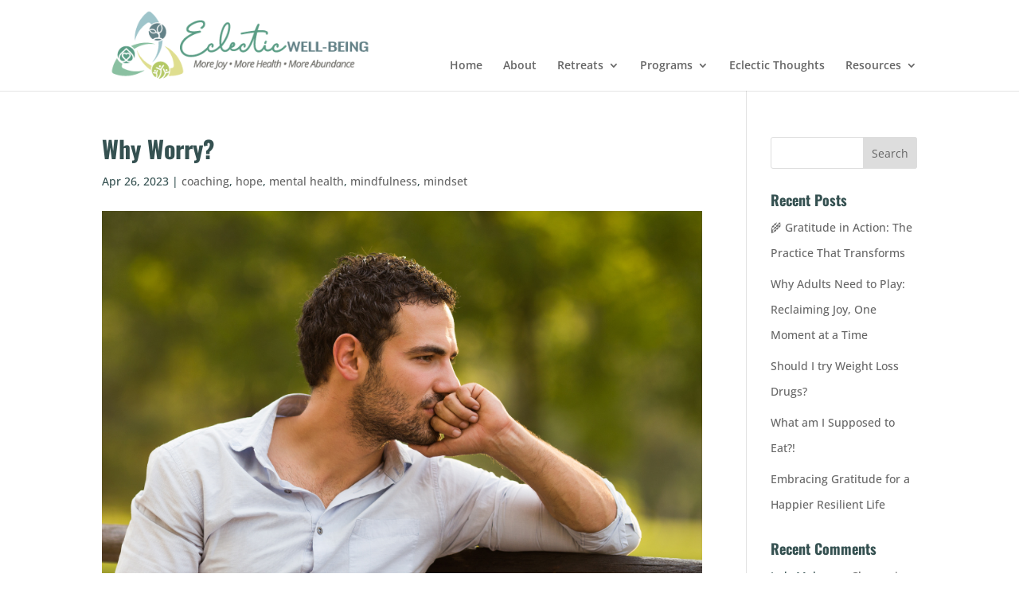

--- FILE ---
content_type: text/html; charset=UTF-8
request_url: https://eclecticwell-being.com/why-worry/
body_size: 13508
content:
<!DOCTYPE html>
<html lang="en">
<head>
	<meta charset="UTF-8" />
<meta http-equiv="X-UA-Compatible" content="IE=edge">
	<link rel="pingback" href="https://eclecticwell-being.com/xmlrpc.php" />

	<script type="text/javascript">
		document.documentElement.className = 'js';
	</script>

	<link rel="preconnect" href="https://fonts.gstatic.com" crossorigin /><meta name='robots' content='index, follow, max-image-preview:large, max-snippet:-1, max-video-preview:-1' />
<script type="text/javascript">
			let jqueryParams=[],jQuery=function(r){return jqueryParams=[...jqueryParams,r],jQuery},$=function(r){return jqueryParams=[...jqueryParams,r],$};window.jQuery=jQuery,window.$=jQuery;let customHeadScripts=!1;jQuery.fn=jQuery.prototype={},$.fn=jQuery.prototype={},jQuery.noConflict=function(r){if(window.jQuery)return jQuery=window.jQuery,$=window.jQuery,customHeadScripts=!0,jQuery.noConflict},jQuery.ready=function(r){jqueryParams=[...jqueryParams,r]},$.ready=function(r){jqueryParams=[...jqueryParams,r]},jQuery.load=function(r){jqueryParams=[...jqueryParams,r]},$.load=function(r){jqueryParams=[...jqueryParams,r]},jQuery.fn.ready=function(r){jqueryParams=[...jqueryParams,r]},$.fn.ready=function(r){jqueryParams=[...jqueryParams,r]};</script>
	<!-- This site is optimized with the Yoast SEO plugin v26.1.1 - https://yoast.com/wordpress/plugins/seo/ -->
	<link media="all" href="https://eclecticwell-being.com/wp-content/cache/autoptimize/css/autoptimize_2a48e835ca6a609132c7c6874953fbad.css" rel="stylesheet"><title>Why Worry? &#8211; Eclectic Well-Being</title>
	<meta name="description" content="Why worry? When we let the monkey mind and worry take control, we give up the power to live the life we desire." />
	<link rel="canonical" href="https://eclecticwell-being.com/why-worry/" />
	<meta property="og:locale" content="en_US" />
	<meta property="og:type" content="article" />
	<meta property="og:title" content="Why Worry? &#8211; Eclectic Well-Being" />
	<meta property="og:description" content="Why worry? When we let the monkey mind and worry take control, we give up the power to live the life we desire." />
	<meta property="og:url" content="https://eclecticwell-being.com/why-worry/" />
	<meta property="og:site_name" content="Eclectic Well-Being" />
	<meta property="article:publisher" content="https://www.facebook.com/EclecticWB" />
	<meta property="article:published_time" content="2023-04-26T00:54:18+00:00" />
	<meta property="og:image" content="https://eclecticwell-being.com/wp-content/uploads/2023/04/Untitled-design-2023-04-25T095320.121.png" />
	<meta property="og:image:width" content="940" />
	<meta property="og:image:height" content="788" />
	<meta property="og:image:type" content="image/png" />
	<meta name="author" content="admin" />
	<meta name="twitter:card" content="summary_large_image" />
	<meta name="twitter:label1" content="Written by" />
	<meta name="twitter:data1" content="admin" />
	<meta name="twitter:label2" content="Est. reading time" />
	<meta name="twitter:data2" content="8 minutes" />
	<script type="application/ld+json" class="yoast-schema-graph">{"@context":"https://schema.org","@graph":[{"@type":"Article","@id":"https://eclecticwell-being.com/why-worry/#article","isPartOf":{"@id":"https://eclecticwell-being.com/why-worry/"},"author":{"name":"admin","@id":"https://eclecticwell-being.com/#/schema/person/b9a04a88f7623371e281d6e5fdd7d2a6"},"headline":"Why Worry?","datePublished":"2023-04-26T00:54:18+00:00","mainEntityOfPage":{"@id":"https://eclecticwell-being.com/why-worry/"},"wordCount":1825,"publisher":{"@id":"https://eclecticwell-being.com/#organization"},"image":{"@id":"https://eclecticwell-being.com/why-worry/#primaryimage"},"thumbnailUrl":"https://eclecticwell-being.com/wp-content/uploads/2023/04/Untitled-design-2023-04-25T095320.121.png","keywords":["mindset","worry"],"articleSection":["coaching","hope","mental health","mindfulness","mindset"],"inLanguage":"en"},{"@type":"WebPage","@id":"https://eclecticwell-being.com/why-worry/","url":"https://eclecticwell-being.com/why-worry/","name":"Why Worry? &#8211; Eclectic Well-Being","isPartOf":{"@id":"https://eclecticwell-being.com/#website"},"primaryImageOfPage":{"@id":"https://eclecticwell-being.com/why-worry/#primaryimage"},"image":{"@id":"https://eclecticwell-being.com/why-worry/#primaryimage"},"thumbnailUrl":"https://eclecticwell-being.com/wp-content/uploads/2023/04/Untitled-design-2023-04-25T095320.121.png","datePublished":"2023-04-26T00:54:18+00:00","description":"Why worry? When we let the monkey mind and worry take control, we give up the power to live the life we desire.","breadcrumb":{"@id":"https://eclecticwell-being.com/why-worry/#breadcrumb"},"inLanguage":"en","potentialAction":[{"@type":"ReadAction","target":["https://eclecticwell-being.com/why-worry/"]}]},{"@type":"ImageObject","inLanguage":"en","@id":"https://eclecticwell-being.com/why-worry/#primaryimage","url":"https://eclecticwell-being.com/wp-content/uploads/2023/04/Untitled-design-2023-04-25T095320.121.png","contentUrl":"https://eclecticwell-being.com/wp-content/uploads/2023/04/Untitled-design-2023-04-25T095320.121.png","width":940,"height":788},{"@type":"BreadcrumbList","@id":"https://eclecticwell-being.com/why-worry/#breadcrumb","itemListElement":[{"@type":"ListItem","position":1,"name":"Home","item":"https://eclecticwell-being.com/"},{"@type":"ListItem","position":2,"name":"Why Worry?"}]},{"@type":"WebSite","@id":"https://eclecticwell-being.com/#website","url":"https://eclecticwell-being.com/","name":"Eclectic Well-Being","description":"Consciously Create the Life, Health, and Body You Love","publisher":{"@id":"https://eclecticwell-being.com/#organization"},"alternateName":"Eclectic Well Being","potentialAction":[{"@type":"SearchAction","target":{"@type":"EntryPoint","urlTemplate":"https://eclecticwell-being.com/?s={search_term_string}"},"query-input":{"@type":"PropertyValueSpecification","valueRequired":true,"valueName":"search_term_string"}}],"inLanguage":"en"},{"@type":"Organization","@id":"https://eclecticwell-being.com/#organization","name":"Eclectic Well-Being","alternateName":"Eclectic Well Being","url":"https://eclecticwell-being.com/","logo":{"@type":"ImageObject","inLanguage":"en","@id":"https://eclecticwell-being.com/#/schema/logo/image/","url":"https://eclecticwell-being.com/wp-content/uploads/2023/01/szabo-logo-full-color-rgb-400px@72ppi.jpg","contentUrl":"https://eclecticwell-being.com/wp-content/uploads/2023/01/szabo-logo-full-color-rgb-400px@72ppi.jpg","width":400,"height":441,"caption":"Eclectic Well-Being"},"image":{"@id":"https://eclecticwell-being.com/#/schema/logo/image/"},"sameAs":["https://www.facebook.com/EclecticWB"]},{"@type":"Person","@id":"https://eclecticwell-being.com/#/schema/person/b9a04a88f7623371e281d6e5fdd7d2a6","name":"admin","image":{"@type":"ImageObject","inLanguage":"en","@id":"https://eclecticwell-being.com/#/schema/person/image/","url":"https://secure.gravatar.com/avatar/b50b1f5bd754fe48d9ab137ad29a8ceb0875719ccf165cdf04712c07adb05d69?s=96&d=mm&r=g","contentUrl":"https://secure.gravatar.com/avatar/b50b1f5bd754fe48d9ab137ad29a8ceb0875719ccf165cdf04712c07adb05d69?s=96&d=mm&r=g","caption":"admin"},"sameAs":["https://eclecticwell-being.com"],"url":"https://eclecticwell-being.com/author/admin/"}]}</script>
	<!-- / Yoast SEO plugin. -->


<link rel="alternate" type="application/rss+xml" title="Eclectic Well-Being &raquo; Feed" href="https://eclecticwell-being.com/feed/" />
<link rel="alternate" type="application/rss+xml" title="Eclectic Well-Being &raquo; Comments Feed" href="https://eclecticwell-being.com/comments/feed/" />
		<!-- This site uses the Google Analytics by MonsterInsights plugin v9.6.0 - Using Analytics tracking - https://www.monsterinsights.com/ -->
							<script src="//www.googletagmanager.com/gtag/js?id=G-J7N134R4QY"  data-cfasync="false" data-wpfc-render="false" type="text/javascript" async></script>
			<script data-cfasync="false" data-wpfc-render="false" type="text/javascript">
				var mi_version = '9.6.0';
				var mi_track_user = true;
				var mi_no_track_reason = '';
								var MonsterInsightsDefaultLocations = {"page_location":"https:\/\/eclecticwell-being.com\/why-worry\/"};
								if ( typeof MonsterInsightsPrivacyGuardFilter === 'function' ) {
					var MonsterInsightsLocations = (typeof MonsterInsightsExcludeQuery === 'object') ? MonsterInsightsPrivacyGuardFilter( MonsterInsightsExcludeQuery ) : MonsterInsightsPrivacyGuardFilter( MonsterInsightsDefaultLocations );
				} else {
					var MonsterInsightsLocations = (typeof MonsterInsightsExcludeQuery === 'object') ? MonsterInsightsExcludeQuery : MonsterInsightsDefaultLocations;
				}

								var disableStrs = [
										'ga-disable-G-J7N134R4QY',
									];

				/* Function to detect opted out users */
				function __gtagTrackerIsOptedOut() {
					for (var index = 0; index < disableStrs.length; index++) {
						if (document.cookie.indexOf(disableStrs[index] + '=true') > -1) {
							return true;
						}
					}

					return false;
				}

				/* Disable tracking if the opt-out cookie exists. */
				if (__gtagTrackerIsOptedOut()) {
					for (var index = 0; index < disableStrs.length; index++) {
						window[disableStrs[index]] = true;
					}
				}

				/* Opt-out function */
				function __gtagTrackerOptout() {
					for (var index = 0; index < disableStrs.length; index++) {
						document.cookie = disableStrs[index] + '=true; expires=Thu, 31 Dec 2099 23:59:59 UTC; path=/';
						window[disableStrs[index]] = true;
					}
				}

				if ('undefined' === typeof gaOptout) {
					function gaOptout() {
						__gtagTrackerOptout();
					}
				}
								window.dataLayer = window.dataLayer || [];

				window.MonsterInsightsDualTracker = {
					helpers: {},
					trackers: {},
				};
				if (mi_track_user) {
					function __gtagDataLayer() {
						dataLayer.push(arguments);
					}

					function __gtagTracker(type, name, parameters) {
						if (!parameters) {
							parameters = {};
						}

						if (parameters.send_to) {
							__gtagDataLayer.apply(null, arguments);
							return;
						}

						if (type === 'event') {
														parameters.send_to = monsterinsights_frontend.v4_id;
							var hookName = name;
							if (typeof parameters['event_category'] !== 'undefined') {
								hookName = parameters['event_category'] + ':' + name;
							}

							if (typeof MonsterInsightsDualTracker.trackers[hookName] !== 'undefined') {
								MonsterInsightsDualTracker.trackers[hookName](parameters);
							} else {
								__gtagDataLayer('event', name, parameters);
							}
							
						} else {
							__gtagDataLayer.apply(null, arguments);
						}
					}

					__gtagTracker('js', new Date());
					__gtagTracker('set', {
						'developer_id.dZGIzZG': true,
											});
					if ( MonsterInsightsLocations.page_location ) {
						__gtagTracker('set', MonsterInsightsLocations);
					}
										__gtagTracker('config', 'G-J7N134R4QY', {"forceSSL":"true","link_attribution":"true"} );
															window.gtag = __gtagTracker;										(function () {
						/* https://developers.google.com/analytics/devguides/collection/analyticsjs/ */
						/* ga and __gaTracker compatibility shim. */
						var noopfn = function () {
							return null;
						};
						var newtracker = function () {
							return new Tracker();
						};
						var Tracker = function () {
							return null;
						};
						var p = Tracker.prototype;
						p.get = noopfn;
						p.set = noopfn;
						p.send = function () {
							var args = Array.prototype.slice.call(arguments);
							args.unshift('send');
							__gaTracker.apply(null, args);
						};
						var __gaTracker = function () {
							var len = arguments.length;
							if (len === 0) {
								return;
							}
							var f = arguments[len - 1];
							if (typeof f !== 'object' || f === null || typeof f.hitCallback !== 'function') {
								if ('send' === arguments[0]) {
									var hitConverted, hitObject = false, action;
									if ('event' === arguments[1]) {
										if ('undefined' !== typeof arguments[3]) {
											hitObject = {
												'eventAction': arguments[3],
												'eventCategory': arguments[2],
												'eventLabel': arguments[4],
												'value': arguments[5] ? arguments[5] : 1,
											}
										}
									}
									if ('pageview' === arguments[1]) {
										if ('undefined' !== typeof arguments[2]) {
											hitObject = {
												'eventAction': 'page_view',
												'page_path': arguments[2],
											}
										}
									}
									if (typeof arguments[2] === 'object') {
										hitObject = arguments[2];
									}
									if (typeof arguments[5] === 'object') {
										Object.assign(hitObject, arguments[5]);
									}
									if ('undefined' !== typeof arguments[1].hitType) {
										hitObject = arguments[1];
										if ('pageview' === hitObject.hitType) {
											hitObject.eventAction = 'page_view';
										}
									}
									if (hitObject) {
										action = 'timing' === arguments[1].hitType ? 'timing_complete' : hitObject.eventAction;
										hitConverted = mapArgs(hitObject);
										__gtagTracker('event', action, hitConverted);
									}
								}
								return;
							}

							function mapArgs(args) {
								var arg, hit = {};
								var gaMap = {
									'eventCategory': 'event_category',
									'eventAction': 'event_action',
									'eventLabel': 'event_label',
									'eventValue': 'event_value',
									'nonInteraction': 'non_interaction',
									'timingCategory': 'event_category',
									'timingVar': 'name',
									'timingValue': 'value',
									'timingLabel': 'event_label',
									'page': 'page_path',
									'location': 'page_location',
									'title': 'page_title',
									'referrer' : 'page_referrer',
								};
								for (arg in args) {
																		if (!(!args.hasOwnProperty(arg) || !gaMap.hasOwnProperty(arg))) {
										hit[gaMap[arg]] = args[arg];
									} else {
										hit[arg] = args[arg];
									}
								}
								return hit;
							}

							try {
								f.hitCallback();
							} catch (ex) {
							}
						};
						__gaTracker.create = newtracker;
						__gaTracker.getByName = newtracker;
						__gaTracker.getAll = function () {
							return [];
						};
						__gaTracker.remove = noopfn;
						__gaTracker.loaded = true;
						window['__gaTracker'] = __gaTracker;
					})();
									} else {
										console.log("");
					(function () {
						function __gtagTracker() {
							return null;
						}

						window['__gtagTracker'] = __gtagTracker;
						window['gtag'] = __gtagTracker;
					})();
									}
			</script>
				<!-- / Google Analytics by MonsterInsights -->
		<meta content="Divi v.4.27.4" name="generator"/>





<script data-cfasync="false" data-wpfc-render="false" type="text/javascript" id='monsterinsights-frontend-script-js-extra'>/* <![CDATA[ */
var monsterinsights_frontend = {"js_events_tracking":"true","download_extensions":"doc,pdf,ppt,zip,xls,docx,pptx,xlsx","inbound_paths":"[{\"path\":\"\\\/go\\\/\",\"label\":\"affiliate\"},{\"path\":\"\\\/recommend\\\/\",\"label\":\"affiliate\"}]","home_url":"https:\/\/eclecticwell-being.com","hash_tracking":"false","v4_id":"G-J7N134R4QY"};/* ]]> */
</script>
<link rel="https://api.w.org/" href="https://eclecticwell-being.com/wp-json/" /><link rel="alternate" title="JSON" type="application/json" href="https://eclecticwell-being.com/wp-json/wp/v2/posts/1203" /><link rel="EditURI" type="application/rsd+xml" title="RSD" href="https://eclecticwell-being.com/xmlrpc.php?rsd" />
<link rel="alternate" title="oEmbed (JSON)" type="application/json+oembed" href="https://eclecticwell-being.com/wp-json/oembed/1.0/embed?url=https%3A%2F%2Feclecticwell-being.com%2Fwhy-worry%2F" />
<link rel="alternate" title="oEmbed (XML)" type="text/xml+oembed" href="https://eclecticwell-being.com/wp-json/oembed/1.0/embed?url=https%3A%2F%2Feclecticwell-being.com%2Fwhy-worry%2F&#038;format=xml" />
<!-- Facebook Pixel Code -->
<script>
  !function(f,b,e,v,n,t,s)
  {if(f.fbq)return;n=f.fbq=function(){n.callMethod?
  n.callMethod.apply(n,arguments):n.queue.push(arguments)};
  if(!f._fbq)f._fbq=n;n.push=n;n.loaded=!0;n.version='2.0';
  n.queue=[];t=b.createElement(e);t.async=!0;
  t.src=v;s=b.getElementsByTagName(e)[0];
  s.parentNode.insertBefore(t,s)}(window, document,'script',
  'https://connect.facebook.net/en_US/fbevents.js');
  fbq('init', '423838638990326');
  fbq('track', 'PageView');
</script>
<noscript><img height="1" width="1" style="display:none"
  src="https://www.facebook.com/tr?id=423838638990326&ev=PageView&noscript=1"
/></noscript>
<!-- End Facebook Pixel Code --><meta name="viewport" content="width=device-width, initial-scale=1.0, maximum-scale=1.0, user-scalable=0" /><link rel="icon" href="https://eclecticwell-being.com/wp-content/uploads/2020/11/cropped-EWB-Favicon@48w-32x32.png" sizes="32x32" />
<link rel="icon" href="https://eclecticwell-being.com/wp-content/uploads/2020/11/cropped-EWB-Favicon@48w-192x192.png" sizes="192x192" />
<link rel="apple-touch-icon" href="https://eclecticwell-being.com/wp-content/uploads/2020/11/cropped-EWB-Favicon@48w-180x180.png" />
<meta name="msapplication-TileImage" content="https://eclecticwell-being.com/wp-content/uploads/2020/11/cropped-EWB-Favicon@48w-270x270.png" />

</head>
<body data-rsssl=1 class="wp-singular post-template-default single single-post postid-1203 single-format-standard wp-theme-Divi et_pb_button_helper_class et_fixed_nav et_show_nav et_pb_show_title et_primary_nav_dropdown_animation_fade et_secondary_nav_dropdown_animation_fade et_header_style_left et_pb_footer_columns4 et_cover_background et_pb_gutter et_pb_gutters3 et_right_sidebar et_divi_theme et-db">
	<div id="page-container">

	
	
			<header id="main-header" data-height-onload="99">
			<div class="container clearfix et_menu_container">
							<div class="logo_container">
					<span class="logo_helper"></span>
					<a href="https://eclecticwell-being.com/">
						<img src="https://eclecticwell-being.com/wp-content/uploads/2020/12/szabo-logo-with-tagline-full-color-rgb-400px@72ppi.png" width="400" height="121" alt="Eclectic Well-Being" id="logo" data-height-percentage="90" />
					</a>
				</div>
							<div id="et-top-navigation" data-height="99" data-fixed-height="58">
											<nav id="top-menu-nav">
						<ul id="top-menu" class="nav"><li id="menu-item-144" class="menu-item menu-item-type-post_type menu-item-object-page menu-item-home menu-item-144"><a href="https://eclecticwell-being.com/">Home</a></li>
<li id="menu-item-149" class="menu-item menu-item-type-post_type menu-item-object-page menu-item-149"><a href="https://eclecticwell-being.com/about/">About</a></li>
<li id="menu-item-716" class="menu-item menu-item-type-custom menu-item-object-custom menu-item-has-children menu-item-716"><a href="#">Retreats</a>
<ul class="sub-menu">
	<li id="menu-item-1614" class="menu-item menu-item-type-custom menu-item-object-custom menu-item-1614"><a href="https://www.eclecticwellbeing.com/SisterhoodCostaRica2026">Pura Vida Sisterhood &#8211; Women Only Costa Rica 2026</a></li>
	<li id="menu-item-1097" class="menu-item menu-item-type-custom menu-item-object-custom menu-item-1097"><a target="_blank" href="https://www.eclecticwellbeing.com/BasqueCountry">DREAM Retreat Basque Country Spain &#8211; 2026</a></li>
	<li id="menu-item-1095" class="menu-item menu-item-type-custom menu-item-object-custom menu-item-1095"><a href="https://www.eclecticwellbeing.com/PrivateRetreats">Private DREAM Retreats</a></li>
</ul>
</li>
<li id="menu-item-323" class="menu-item menu-item-type-post_type menu-item-object-page menu-item-has-children menu-item-323"><a href="https://eclecticwell-being.com/programs/">Programs</a>
<ul class="sub-menu">
	<li id="menu-item-1603" class="menu-item menu-item-type-custom menu-item-object-custom menu-item-1603"><a href="https://www.eclecticwellbeing.com/Inspirement">Inspirement: Redefining Retirment</a></li>
	<li id="menu-item-1537" class="menu-item menu-item-type-custom menu-item-object-custom menu-item-1537"><a href="https://www.eclecticwellbeing.com/ForestBathingEclecticSanctuary">Forest Bathing</a></li>
	<li id="menu-item-1125" class="menu-item menu-item-type-custom menu-item-object-custom menu-item-1125"><a href="https://www.eclecticwellbeing.com/TMSDigital">Total MindShift Digital</a></li>
	<li id="menu-item-1403" class="menu-item menu-item-type-custom menu-item-object-custom menu-item-1403"><a href="https://www.eclecticwellbeing.com/CareerCoaching">Career Coaching</a></li>
	<li id="menu-item-1124" class="menu-item menu-item-type-custom menu-item-object-custom menu-item-1124"><a href="https://www.eclecticwellbeing.com/MindTraining2023">The Mind &#038; Meditation Digital</a></li>
	<li id="menu-item-1598" class="menu-item menu-item-type-custom menu-item-object-custom menu-item-1598"><a href="https://www.eclecticwellbeing.com/TheTotalHealthShift">Total Health Shift</a></li>
	<li id="menu-item-1304" class="menu-item menu-item-type-custom menu-item-object-custom menu-item-1304"><a href="https://www.eclecticwellbeing.com/DeliciouslyHealthy">Deliciously Healthy</a></li>
	<li id="menu-item-1365" class="menu-item menu-item-type-custom menu-item-object-custom menu-item-1365"><a href="https://www.eclecticwellbeing.com/Hiking">Mindful Hiking</a></li>
	<li id="menu-item-304" class="menu-item menu-item-type-custom menu-item-object-custom menu-item-304"><a href="https://www.eclecticwellbeing.com/yoganidra">Yoga Nidra</a></li>
</ul>
</li>
<li id="menu-item-380" class="menu-item menu-item-type-post_type menu-item-object-page menu-item-380"><a href="https://eclecticwell-being.com/eclectic-thoughts/">Eclectic Thoughts</a></li>
<li id="menu-item-190" class="menu-item menu-item-type-custom menu-item-object-custom menu-item-has-children menu-item-190"><a href="#">Resources</a>
<ul class="sub-menu">
	<li id="menu-item-1228" class="menu-item menu-item-type-custom menu-item-object-custom menu-item-1228"><a href="https://www.eclecticwellbeing.com/Discoverycall2023">Breakthrough Call</a></li>
	<li id="menu-item-1459" class="menu-item menu-item-type-custom menu-item-object-custom menu-item-1459"><a target="_blank" href="https://www.eclecticwellbeing.com/myeatingguidequestionaire">Comprehensive Eating Guide Questionaire</a></li>
	<li id="menu-item-303" class="menu-item menu-item-type-custom menu-item-object-custom menu-item-303"><a href="https://www.eclecticwellbeing.com/HappyHealthyeBook">Happy and Healthy eBook</a></li>
	<li id="menu-item-257" class="menu-item menu-item-type-custom menu-item-object-custom menu-item-257"><a target="_blank" href="https://www.eclecticwellbeing.com/ClientPortal">Clients Only</a></li>
	<li id="menu-item-1372" class="menu-item menu-item-type-custom menu-item-object-custom menu-item-1372"><a href="https://www.eclecticwellbeing.com/ItAllAddsUp">Employers Only</a></li>
</ul>
</li>
</ul>						</nav>
					
					
					
					
					<div id="et_mobile_nav_menu">
				<div class="mobile_nav closed">
					<span class="select_page">Select Page</span>
					<span class="mobile_menu_bar mobile_menu_bar_toggle"></span>
				</div>
			</div>				</div> <!-- #et-top-navigation -->
			</div> <!-- .container -->
					</header> <!-- #main-header -->
			<div id="et-main-area">
	
<div id="main-content">
		<div class="container">
		<div id="content-area" class="clearfix">
			<div id="left-area">
											<article id="post-1203" class="et_pb_post post-1203 post type-post status-publish format-standard has-post-thumbnail hentry category-coaching category-hope category-mental-health category-mindfulness category-mindset tag-mindset tag-worry">
											<div class="et_post_meta_wrapper">
							<h1 class="entry-title">Why Worry?</h1>

						<p class="post-meta"><span class="published">Apr 26, 2023</span> | <a href="https://eclecticwell-being.com/category/coaching/" rel="category tag">coaching</a>, <a href="https://eclecticwell-being.com/category/hope/" rel="category tag">hope</a>, <a href="https://eclecticwell-being.com/category/mental-health/" rel="category tag">mental health</a>, <a href="https://eclecticwell-being.com/category/mindfulness/" rel="category tag">mindfulness</a>, <a href="https://eclecticwell-being.com/category/mindset/" rel="category tag">mindset</a></p><img src="https://eclecticwell-being.com/wp-content/uploads/2023/04/Untitled-design-2023-04-25T095320.121-940x675.png" alt="" class="" width="1080" height="675" srcset="https://eclecticwell-being.com/wp-content/uploads/2023/04/Untitled-design-2023-04-25T095320.121-940x675.png 1080w, https://eclecticwell-being.com/wp-content/uploads/2023/04/Untitled-design-2023-04-25T095320.121-480x402.png 480w" sizes="(min-width: 0px) and (max-width: 480px) 480px, (min-width: 481px) 1080px, 100vw" />
												</div>
				
					<div class="entry-content">
					<p>by Kathi Szabo</p>
<p>Why do we worry?</p>
<p>For most of my life I tended to worry. I worried about money. I worried about being punctual. Heck, I worried about what people would think.</p>
<p><a href="https://www.dictionary.com/browse/worry">Worry</a> as a verb is giving way to anxiety or unease. It’s letting the mind dwell on the difficulty of things that have happened as well as things that haven’t even happened.</p>
<p>Worry as a noun is that state of uncertainty over actual or potential problems.</p>
<p>Why do we worry?</p>
<p>It serves no purpose.</p>
<p>It solves nothing.</p>
<p>Why worry if it’s already happened?</p>
<p>And if it MAY happen, again, why worry?</p>
<p>Think about it, what happens when you worry? Me? I hear a voice in my head pointing out all the potentially bad things that could happen.  What if this and what if that?</p>
<p>Yes, what if I cross the street and get hit by a bus? I’m most likely dead. But do I worry when I cross the street? Of course not. I check for cars and buses and I consciously walk across the street.</p>
<p>So why when we are attempting other things, like a new job, moving across the country, or traveling to a new place, do we start worrying about all the potential things that could go wrong? Is it riskier? Maybe, but maybe not. Is it scarier? Perhaps.</p>
<h5><strong>Yet there is still no resolution when we worry. </strong></h5>
<p>Take for instance starting our Happy Herb Farm here at Eclectic Sanctuary.</p>
<p>There could be a lot to worry about. Is the soil in good condition? WIll the deer and rabbits eat our crops? What if we get an infestation? What if nothing comes up? My <a href="https://eclecticwell-being.com/the-chattering-monkey-mind/"><u>monkey mind</u></a> could go on and on and on.</p>
<p>Now some of those issues are things I should think about. But thinking about something in order to develop a plan of action is not worrying. That’s what I call stratagizing or pondering.</p>
<p>There is an issue at hand, but we think about it to come up with a solution.</p>
<p>Is the soil in good condition? Worry would be having that thought and then thinking about all the things that could go wrong assuming it’s not in good condition. But if my monkey mind asks the question and I instead logically process this and with reasoning think, “I don’t know. Maybe we should get the soil tested.”</p>
<p>See the difference.</p>
<p>One train of thought takes control of the monkey mind and those <a href="https://eclecticwell-being.com/getting-rid-of-ants/"><u>ANTs, Automatic Negative Thoughts</u></a> burrow in our heads so they fester. That festering becomes worrying. When we take the power of our mind away from the ANTs and the monkey mind, we can calmly and rationally think of solutions for whatever the potential problem may be.</p>
<p>Let’s look at another example.</p>
<h5><strong>Concern for those we love. </strong></h5>
<p>I’ve heard my mom say time and time again, “I’m worried about your brother.” Or, “I’m worried about Aunt Margie.” Or whoever is having issues at the time.</p>
<p>If we go to our definition of worrying as giving way to anxiety or unease, when we “worry” about those we love, we are doing nothing more than harming ourselves. Putting ourselves into a state of anxiety or unease doesn’t help the one we love.  Yet so many find themselves worrying about their children, their spouse, friends, or other family members.</p>
<p>“But if I’m not worried about them, doesn’t that mean I don’t care?”</p>
<p>Not at all! Worrying assumes that something bad is going to happen. It’s letting those ANTs take control. And ANTs are all about bad things happening. If we are worried about someone we love, we assume they can’t solve their own issues or problems. Is this helping anyone?</p>
<p>And allowing those excessive negative thoughts to continue can be detrimental to our own psyche and our own well-being.</p>
<p>So, what can you do when you are concerned about a loved one instead of worrying?</p>
<p>Be hopeful. Lend an ear. If they ask for help, ponder solutions with them. If they don’t ask for help, send them hope and love.</p>
<p>Worrying, whether about ourselves or others, is just not good for anyone!</p>
<p>Worrying focuses the mind on the exact things we don’t want to happen.</p>
<h5><strong>“Where focus goes, energy flows.” </strong></h5>
<p>A phrase linked to mindset guru, Tony Robbins. It’s true and there is science to back it up.</p>
<p>When we worry, our focus is on the negative. We are thinking about all the bad shit that could happen. And when we think negative thoughts, our mind is going to show us more of what we are thinking.</p>
<p>Think about this logically. Have you ever played a game where you were asked to look for all the things red in a room? For 30 seconds or so you focus on the room and everything that is red. But then you are asked, what color was the ceiling, and you have no idea because it wasn’t red. You were focused on the color red. Your mind showed you everything that was red, but it eliminated most of everything else.</p>
<p>The same thing happens when we worry. When we worry, we are focused on all the bad things that COULD happen but may not. In a way, we are telling our minds to look for all the bad shit and make it happen. We are telling it to look for the bad and not even notice the good that is right in front of us.</p>
<p>Wouldn’t it be better to focus on the positive things that could happen to our loved ones? To be hopeful and trust that they will work things out. And then provide space for them to find solutions?</p>
<p>Focus on the positive and you will find more positive.</p>
<h5><strong>Let It Go</strong></h5>
<p>I made a powerful decision when I started this mindset work to stop worrying. Worry would no longer be something I would do or a state I would allow myself in. I decided if I was unsure of something, I would either ponder active solutions, things I could control and do to ensure bad things didn’t happen. Or, if it was completely out of my hands, I would let it go.</p>
<p>It isn’t easy to just “let it go.” Sometimes, when I’m having issues letting go, I visualize Cher in Moonstruck stating “Snap out of it!” Tony Robbins believes this. That you can change your emotions in an instant! Tony’s split-second change of emotions doesn’t work for me. But I can change my thought patterns and let it go with a bit of work.</p>
<p>It requires work.</p>
<p>It starts with being mindful that I’m worrying about something I can do nothing to change. That observation of my thoughts, which we learn through meditation, is key. If we cannot observe that we are allowing our mind to go into patterns of negative thinking, we can’t stop it from doing so.</p>
<p>Start becoming aware of your thoughts, observing them, and then labeling them so you can recognize worry and separate it from pondering solutions.</p>
<h5><strong>Acknowledge the limiting belief that is causing the worry. </strong></h5>
<p>I love our new life in Michigan, but I wouldn’t be honest if I said relocating a business and starting a new business was easy-peasy! It’s hard. It’s scary. And there are some days my mind starts to worry.</p>
<p>But the limiting belief that is always the cause of the worrying is my scarcity mindset and the self-doubt that I’m not good enough.  No matter what I’m worrying about, it comes down almost always to one or both of these limiting beliefs.</p>
<p>This is where the work comes in! Changing those limiting beliefs into <a href="https://eclecticwell-being.com/step-3-to-consciously-creating-a-life-you-love/"><u>Powerful Decisions</u>!</a></p>
<p>If you know me, you know that I believe that these limiting beliefs are just decisions that we have made in the past, and to change them, we simply make a new decision.</p>
<p>Beliefs and Decisions. They are the same thought pattern.</p>
<p>If you believe that family is important, you decide that family is important based on the evidence you mind shows you.</p>
<p>Same with climate change, a belief in God and everything else you believe.</p>
<p>Beliefs are decisions that our mind accepts as pure fact.  It is a neuro connection in the brain that is strong and is our default.</p>
<p>My scarcity mindset and the belief that I’m not good enough are my brain’s default. It’s a pattern that has been there for most of my life and even though I’ve done the work, those connections can reappear, especially when uncertainty shows up.</p>
<h5><strong>Break the pattern of Limiting Beliefs?</strong></h5>
<p>We change our neuro connections or how the brain thinks by using neuro sculpting.</p>
<p>This process is a practice I teach in the Total MindShift.  It does not happen overnight.  It is a practice. Just like Yoga. Just like Meditation.The same as a workout schedule.</p>
<p>When those limiting beliefs show up, I get to work. I notice the unintelligence of worrying. I make a new decision.  Then I find evidence, where the positive outcome has happened before.</p>
<p>Let’s take worrying about a loved one. My son was going through a difficult time last fall. I could have succumbed to worrying about him. I could have started thinking I was not a good enough mother. My scarcity mindset could have had me going in circles about how he could run out of money. But that would not do me or him any good.</p>
<p>What I could do was support him and help him find solutions. However, as a parent, when we hang up the phone, or they go home, we tend to ruminate about everything we just said, everything they just said, and it leads us to worry. To stop the worry, make a powerful decision, that they will be fine. They will manage through this. Then stack the evidence. Find times they struggled before, yet in the end things turned out ok. If there isn’t a lot of evidence, visualize a good outcome for them. Notice others who have struggled and managed through. This is all stacking the evidence. It stops the worry and keeps us focused on a positive outcome.</p>
<h5><strong>Powerful Mind</strong></h5>
<p>Today I can honestly say I spend far less time worrying and far more time strategizing solutions. It’s not that I never worry, I just don’t stay in that state of thinking for very long.</p>
<p>Our minds are more powerful than we know.  But when we let the monkey mind and worry take control, we give up the power to live the life we desire.</p>
<p>So the next time you find yourself worrying, stop and notice. Realign your focus to a positive outcome. And be like Elsa. “Let it go.”</p>
<p>&nbsp;</p>
<p>&nbsp;</p>
					</div>
					<div class="et_post_meta_wrapper">
										</div>
				</article>

						</div>

				<div id="sidebar">
		<div id="search-2" class="et_pb_widget widget_search"><form role="search" method="get" id="searchform" class="searchform" action="https://eclecticwell-being.com/">
				<div>
					<label class="screen-reader-text" for="s">Search for:</label>
					<input type="text" value="" name="s" id="s" />
					<input type="submit" id="searchsubmit" value="Search" />
				</div>
			</form></div>
		<div id="recent-posts-2" class="et_pb_widget widget_recent_entries">
		<h4 class="widgettitle">Recent Posts</h4>
		<ul>
											<li>
					<a href="https://eclecticwell-being.com/gratitude-in-action/">🌾 Gratitude in Action: The Practice That Transforms</a>
									</li>
											<li>
					<a href="https://eclecticwell-being.com/why-adults-need-to-play/">Why Adults Need to Play: Reclaiming Joy, One Moment at a Time</a>
									</li>
											<li>
					<a href="https://eclecticwell-being.com/should-i-try-weight-loss-drugs/">Should I try Weight Loss Drugs?</a>
									</li>
											<li>
					<a href="https://eclecticwell-being.com/what-the-heck-am-i-supposed-to-eat/">What am I Supposed to Eat?!</a>
									</li>
											<li>
					<a href="https://eclecticwell-being.com/embracing-gratitude-for-a-happier-resilient-life/">Embracing Gratitude for a Happier Resilient Life</a>
									</li>
					</ul>

		</div><div id="recent-comments-2" class="et_pb_widget widget_recent_comments"><h4 class="widgettitle">Recent Comments</h4><ul id="recentcomments"><li class="recentcomments"><span class="comment-author-link">Jody Maher</span> on <a href="https://eclecticwell-being.com/change-is-good/#comment-817">Change is Good!</a></li><li class="recentcomments"><span class="comment-author-link">Ellen</span> on <a href="https://eclecticwell-being.com/change-is-good/#comment-815">Change is Good!</a></li><li class="recentcomments"><span class="comment-author-link"><a href="https://eclecticwell-being.com" class="url" rel="ugc">admin</a></span> on <a href="https://eclecticwell-being.com/being-uncomfortable-does-not-mean-its-difficult/#comment-809">Being Uncomfortable Does Not Mean It&#8217;s Difficult</a></li><li class="recentcomments"><span class="comment-author-link">Maria</span> on <a href="https://eclecticwell-being.com/being-uncomfortable-does-not-mean-its-difficult/#comment-808">Being Uncomfortable Does Not Mean It&#8217;s Difficult</a></li><li class="recentcomments"><span class="comment-author-link"><a href="https://eclecticwell-being.com" class="url" rel="ugc">admin</a></span> on <a href="https://eclecticwell-being.com/compassionate-well-being/#comment-557">Compassionate Well-Being</a></li></ul></div>	</div>
		</div>
	</div>
	</div>


	<span class="et_pb_scroll_top et-pb-icon"></span>


			<footer id="main-footer">
				

		
				<div id="footer-bottom">
					<div class="container clearfix">
				<ul class="et-social-icons">

	<li class="et-social-icon et-social-facebook">
		<a href="https://www.facebook.com/EclecticWB" class="icon">
			<span>Facebook</span>
		</a>
	</li>
	<li class="et-social-icon et-social-instagram">
		<a href="https://www.instagram.com/eclectic.wellbeing/" class="icon">
			<span>Instagram</span>
		</a>
	</li>
	<li class="et-social-icon et-social-rss">
		<a href="https://eclecticwell-being.com/feed/" class="icon">
			<span>RSS</span>
		</a>
	</li>

</ul><div id="footer-info">2020-24 © Eclectic Well-Being | (269)849-9596 | info@eclecticwellbeing.com</div>					</div>
				</div>
			</footer>
		</div>


	</div>

	<script type="speculationrules">
{"prefetch":[{"source":"document","where":{"and":[{"href_matches":"\/*"},{"not":{"href_matches":["\/wp-*.php","\/wp-admin\/*","\/wp-content\/uploads\/*","\/wp-content\/*","\/wp-content\/plugins\/*","\/wp-content\/themes\/Divi\/*","\/*\\?(.+)"]}},{"not":{"selector_matches":"a[rel~=\"nofollow\"]"}},{"not":{"selector_matches":".no-prefetch, .no-prefetch a"}}]},"eagerness":"conservative"}]}
</script>
<script type="text/javascript">
		/* MonsterInsights Scroll Tracking */
		if ( typeof(jQuery) !== 'undefined' ) {
		jQuery( document ).ready(function(){
		function monsterinsights_scroll_tracking_load() {
		if ( ( typeof(__gaTracker) !== 'undefined' && __gaTracker && __gaTracker.hasOwnProperty( "loaded" ) && __gaTracker.loaded == true ) || ( typeof(__gtagTracker) !== 'undefined' && __gtagTracker ) ) {
		(function(factory) {
		factory(jQuery);
		}(function($) {

		/* Scroll Depth */
		"use strict";
		var defaults = {
		percentage: true
		};

		var $window = $(window),
		cache = [],
		scrollEventBound = false,
		lastPixelDepth = 0;

		/*
		* Plugin
		*/

		$.scrollDepth = function(options) {

		var startTime = +new Date();

		options = $.extend({}, defaults, options);

		/*
		* Functions
		*/

		function sendEvent(action, label, scrollDistance, timing) {
		if ( 'undefined' === typeof MonsterInsightsObject || 'undefined' === typeof MonsterInsightsObject.sendEvent ) {
		return;
		}
			var paramName = action.toLowerCase();
	var fieldsArray = {
	send_to: 'G-J7N134R4QY',
	non_interaction: true
	};
	fieldsArray[paramName] = label;

	if (arguments.length > 3) {
	fieldsArray.scroll_timing = timing
	MonsterInsightsObject.sendEvent('event', 'scroll_depth', fieldsArray);
	} else {
	MonsterInsightsObject.sendEvent('event', 'scroll_depth', fieldsArray);
	}
			}

		function calculateMarks(docHeight) {
		return {
		'25%' : parseInt(docHeight * 0.25, 10),
		'50%' : parseInt(docHeight * 0.50, 10),
		'75%' : parseInt(docHeight * 0.75, 10),
		/* Cushion to trigger 100% event in iOS */
		'100%': docHeight - 5
		};
		}

		function checkMarks(marks, scrollDistance, timing) {
		/* Check each active mark */
		$.each(marks, function(key, val) {
		if ( $.inArray(key, cache) === -1 && scrollDistance >= val ) {
		sendEvent('Percentage', key, scrollDistance, timing);
		cache.push(key);
		}
		});
		}

		function rounded(scrollDistance) {
		/* Returns String */
		return (Math.floor(scrollDistance/250) * 250).toString();
		}

		function init() {
		bindScrollDepth();
		}

		/*
		* Public Methods
		*/

		/* Reset Scroll Depth with the originally initialized options */
		$.scrollDepth.reset = function() {
		cache = [];
		lastPixelDepth = 0;
		$window.off('scroll.scrollDepth');
		bindScrollDepth();
		};

		/* Add DOM elements to be tracked */
		$.scrollDepth.addElements = function(elems) {

		if (typeof elems == "undefined" || !$.isArray(elems)) {
		return;
		}

		$.merge(options.elements, elems);

		/* If scroll event has been unbound from window, rebind */
		if (!scrollEventBound) {
		bindScrollDepth();
		}

		};

		/* Remove DOM elements currently tracked */
		$.scrollDepth.removeElements = function(elems) {

		if (typeof elems == "undefined" || !$.isArray(elems)) {
		return;
		}

		$.each(elems, function(index, elem) {

		var inElementsArray = $.inArray(elem, options.elements);
		var inCacheArray = $.inArray(elem, cache);

		if (inElementsArray != -1) {
		options.elements.splice(inElementsArray, 1);
		}

		if (inCacheArray != -1) {
		cache.splice(inCacheArray, 1);
		}

		});

		};

		/*
		* Throttle function borrowed from:
		* Underscore.js 1.5.2
		* http://underscorejs.org
		* (c) 2009-2013 Jeremy Ashkenas, DocumentCloud and Investigative Reporters & Editors
		* Underscore may be freely distributed under the MIT license.
		*/

		function throttle(func, wait) {
		var context, args, result;
		var timeout = null;
		var previous = 0;
		var later = function() {
		previous = new Date;
		timeout = null;
		result = func.apply(context, args);
		};
		return function() {
		var now = new Date;
		if (!previous) previous = now;
		var remaining = wait - (now - previous);
		context = this;
		args = arguments;
		if (remaining <= 0) {
		clearTimeout(timeout);
		timeout = null;
		previous = now;
		result = func.apply(context, args);
		} else if (!timeout) {
		timeout = setTimeout(later, remaining);
		}
		return result;
		};
		}

		/*
		* Scroll Event
		*/

		function bindScrollDepth() {

		scrollEventBound = true;

		$window.on('scroll.scrollDepth', throttle(function() {
		/*
		* We calculate document and window height on each scroll event to
		* account for dynamic DOM changes.
		*/

		var docHeight = $(document).height(),
		winHeight = window.innerHeight ? window.innerHeight : $window.height(),
		scrollDistance = $window.scrollTop() + winHeight,

		/* Recalculate percentage marks */
		marks = calculateMarks(docHeight),

		/* Timing */
		timing = +new Date - startTime;

		checkMarks(marks, scrollDistance, timing);
		}, 500));

		}

		init();
		};

		/* UMD export */
		return $.scrollDepth;

		}));

		jQuery.scrollDepth();
		} else {
		setTimeout(monsterinsights_scroll_tracking_load, 200);
		}
		}
		monsterinsights_scroll_tracking_load();
		});
		}
		/* End MonsterInsights Scroll Tracking */
		
</script><script type="text/javascript" src="https://eclecticwell-being.com/wp-includes/js/jquery/jquery.min.js?ver=3.7.1" id="jquery-core-js"></script>

<script type="text/javascript" id="jquery-js-after">
/* <![CDATA[ */
jqueryParams.length&&$.each(jqueryParams,function(e,r){if("function"==typeof r){var n=String(r);n.replace("$","jQuery");var a=new Function("return "+n)();$(document).ready(a)}});
/* ]]> */
</script>
<script type="text/javascript" id="divi-custom-script-js-extra">
/* <![CDATA[ */
var DIVI = {"item_count":"%d Item","items_count":"%d Items"};
var et_builder_utils_params = {"condition":{"diviTheme":true,"extraTheme":false},"scrollLocations":["app","top"],"builderScrollLocations":{"desktop":"app","tablet":"app","phone":"app"},"onloadScrollLocation":"app","builderType":"fe"};
var et_frontend_scripts = {"builderCssContainerPrefix":"#et-boc","builderCssLayoutPrefix":"#et-boc .et-l"};
var et_pb_custom = {"ajaxurl":"https:\/\/eclecticwell-being.com\/wp-admin\/admin-ajax.php","images_uri":"https:\/\/eclecticwell-being.com\/wp-content\/themes\/Divi\/images","builder_images_uri":"https:\/\/eclecticwell-being.com\/wp-content\/themes\/Divi\/includes\/builder\/images","et_frontend_nonce":"2da7318af3","subscription_failed":"Please, check the fields below to make sure you entered the correct information.","et_ab_log_nonce":"7ffd17699a","fill_message":"Please, fill in the following fields:","contact_error_message":"Please, fix the following errors:","invalid":"Invalid email","captcha":"Captcha","prev":"Prev","previous":"Previous","next":"Next","wrong_captcha":"You entered the wrong number in captcha.","wrong_checkbox":"Checkbox","ignore_waypoints":"no","is_divi_theme_used":"1","widget_search_selector":".widget_search","ab_tests":[],"is_ab_testing_active":"","page_id":"1203","unique_test_id":"","ab_bounce_rate":"5","is_cache_plugin_active":"yes","is_shortcode_tracking":"","tinymce_uri":"https:\/\/eclecticwell-being.com\/wp-content\/themes\/Divi\/includes\/builder\/frontend-builder\/assets\/vendors","accent_color":"#7EBEC5","waypoints_options":[]};
var et_pb_box_shadow_elements = [];
/* ]]> */
</script>



<script defer src="https://eclecticwell-being.com/wp-content/cache/autoptimize/js/autoptimize_79a0b66c0a6289be52b32627382532fe.js"></script></body>
<script>'undefined'=== typeof _trfq || (window._trfq = []);'undefined'=== typeof _trfd && (window._trfd=[]),_trfd.push({'tccl.baseHost':'secureserver.net'},{'ap':'cpsh-oh'},{'server':'p3plzcpnl505162'},{'dcenter':'p3'},{'cp_id':'7137988'},{'cp_cl':'8'}) // Monitoring performance to make your website faster. If you want to opt-out, please contact web hosting support.</script><script src='https://img1.wsimg.com/traffic-assets/js/tccl.min.js'></script></html><!-- WP Fastest Cache file was created in 0.358 seconds, on November 8, 2025 @ 12:12 pm -->